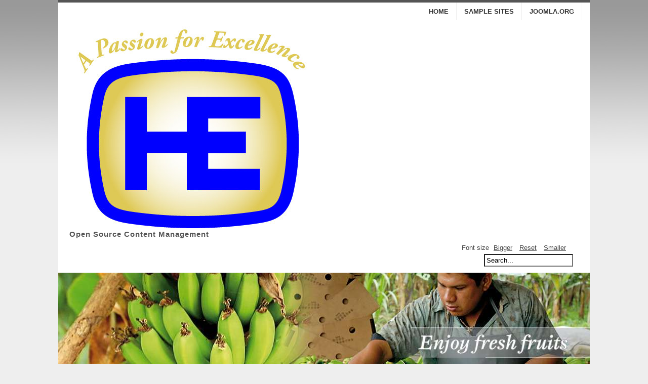

--- FILE ---
content_type: text/html; charset=utf-8
request_url: http://helmselectricalnc.com/index.php?option=com_content&view=article&id=9:contact&catid=21&Itemid=270
body_size: 14625
content:
<!DOCTYPE html PUBLIC "-//W3C//DTD XHTML 1.0 Transitional//EN" "http://www.w3.org/TR/xhtml1/DTD/xhtml1-transitional.dtd">
<html xmlns="http://www.w3.org/1999/xhtml" xml:lang="en-gb" lang="en-gb" dir="ltr" >
	<head>
		  <meta http-equiv="content-type" content="text/html; charset=utf-8" />
  <meta name="keywords" content="joomla, Joomla" />
  <meta name="author" content="Administrator" />
  <meta name="description" content="Joomla! - the dynamic portal engine and content management system" />
  <meta name="generator" content="Joomla! - Open Source Content Management" />
  <title>Contact Component</title>
  <link href="/templates/beez5/favicon.ico" rel="shortcut icon" type="image/vnd.microsoft.icon" />
  <link href="http://helmselectricalnc.com/index.php?option=com_search&amp;view=article&amp;id=9:contact&amp;catid=21&amp;Itemid=270&amp;format=opensearch" rel="search" title="Search helmselectricalnc.com" type="application/opensearchdescription+xml" />
  <script src="/media/system/js/mootools-core.js" type="text/javascript"></script>
  <script src="/media/system/js/core.js" type="text/javascript"></script>
  <script src="/media/system/js/caption.js" type="text/javascript"></script>
  <script src="/media/system/js/mootools-more.js" type="text/javascript"></script>
  <script src="/templates/beez5/javascript/md_stylechanger.js" type="text/javascript" defer="defer"></script>
  <script type="text/javascript">
window.addEvent('load', function() {
				new JCaption('img.caption');
			});
  </script>

		<link rel="stylesheet" href="/templates/system/css/system.css" type="text/css" />
		<link rel="stylesheet" href="/templates/beez5/css/position.css" type="text/css" media="screen,projection" />
		<link rel="stylesheet" href="/templates/beez5/css/layout.css" type="text/css" media="screen,projection" />
		<link rel="stylesheet" href="/templates/beez5/css/print.css" type="text/css" media="Print" />
		<link rel="stylesheet" href="/templates/beez5/css/beez5.css" type="text/css" />
		<link rel="stylesheet" href="/templates/beez5/css/general.css" type="text/css" />
				<!--[if lte IE 6]>
			<link href="/templates/beez5/css/ieonly.css" rel="stylesheet" type="text/css" />
		<![endif]-->
		<!--[if IE 7]>
			<link href="/templates/beez5/css/ie7only.css" rel="stylesheet" type="text/css" />
		<![endif]-->
		<script type="text/javascript" src="/templates/beez5/javascript/hide.js"></script>

		<script type="text/javascript">
			var big ='72%';
			var small='53%';
			var altopen='is open';
			var altclose='is closed';
			var bildauf='/templates/beez5/images/plus.png';
			var bildzu='/templates/beez5/images/minus.png';
			var rightopen='Open info';
			var rightclose='Close info';
			var fontSizeTitle='Font size';
            var bigger='Bigger';
            var reset='Reset';
            var smaller='Smaller';
            var biggerTitle='Increase size';
            var resetTitle='Revert styles to default';
            var smallerTitle='Decrease size';
		</script>

	</head>

	<body>

<div id="all">
	<div id="back">
			<div id="header">
							<div class="logoheader">
					<h1 id="logo">

										<img src="/images/sampledata/fruitshop/39006_140129002685349_1072262_n.jpg" alt="Joomla!" />
										<span class="header1">
					Open Source Content Management					</span></h1>
				</div><!-- end logoheader -->

					<ul class="skiplinks">
						<li><a href="#main" class="u2">Skip to content</a></li>
						<li><a href="#nav" class="u2">Jump to main navigation and login</a></li>
											</ul>
					<h2 class="unseen">Nav view search</h2>
					<h3 class="unseen">Navigation</h3>
					
<ul class="menu">
<li class="item-464"><a href="/index.php?option=com_content&amp;view=featured&amp;Itemid=435" >Home</a></li><li class="item-444"><a href="/index.php?option=com_content&amp;view=article&amp;id=38&amp;Itemid=238" >Sample Sites</a></li><li class="item-207"><a href="http://joomla.org" >Joomla.org</a></li></ul>

					<div id="line">
					<div id="fontsize"></div>
					<h3 class="unseen">Search</h3>
					<form action="/index.php?option=com_content&amp;view=article&amp;id=9&amp;Itemid=270" method="post">
	<div class="search">
		<label for="mod-search-searchword">Search...</label><input name="searchword" id="mod-search-searchword" maxlength="20"  class="inputbox" type="text" size="20" value="Search..."  onblur="if (this.value=='') this.value='Search...';" onfocus="if (this.value=='Search...') this.value='';" />	<input type="hidden" name="task" value="search" />
	<input type="hidden" name="option" value="com_search" />
	<input type="hidden" name="Itemid" value="270" />
	</div>
</form>

					</div> <!-- end line -->
		<div id="header-image">
			
							<img src="/templates/beez5/images/fruits.jpg"  alt="Logo" />
					</div>
					</div><!-- end header -->
				<div id="contentarea">
					<div id="breadcrumbs">

							
<div class="breadcrumbs">
<span class="showHere">You are here: </span><a href="/index.php?option=com_content&amp;view=featured&amp;Itemid=435" class="pathway">Home</a> <img src="/templates/beez5/images/system/arrow.png" alt=""  /> <a href="/index.php?option=com_content&amp;view=article&amp;id=53&amp;Itemid=280" class="pathway">Using Joomla!</a> <img src="/templates/beez5/images/system/arrow.png" alt=""  /> <a href="/index.php?option=com_content&amp;view=categories&amp;id=20&amp;Itemid=277" class="pathway">Using Extensions</a> <img src="/templates/beez5/images/system/arrow.png" alt=""  /> <a href="/index.php?option=com_content&amp;view=category&amp;layout=blog&amp;id=21&amp;Itemid=268" class="pathway">Components</a> <img src="/templates/beez5/images/system/arrow.png" alt=""  /> <span>Contact Component</span></div>


					</div>

					
													<div class="left1 leftbigger" id="nav">
						
								<div class="moduletable_menu">
 <h3><span
	class="backh"><span class="backh2"><span class="backh3">About Joomla!</span></span></span></h3>
 
<ul class="menu">
<li class="item-437"><a href="/index.php?option=com_content&amp;view=article&amp;id=22&amp;Itemid=437" >Getting Started</a></li><li class="item-280 active deeper parent"><a href="/index.php?option=com_content&amp;view=article&amp;id=53&amp;Itemid=280" >Using Joomla!</a><ul><li class="item-277 active deeper parent"><a href="/index.php?option=com_content&amp;view=categories&amp;id=20&amp;Itemid=277" >Using Extensions</a><ul><li class="item-268 active deeper parent"><a href="/index.php?option=com_content&amp;view=category&amp;layout=blog&amp;id=21&amp;Itemid=268" >Components</a><ul><li class="item-266 parent"><a href="/index.php?option=com_content&amp;view=article&amp;id=10&amp;Itemid=266" >Content Component</a></li><li class="item-270 current active deeper parent"><a href="/index.php?option=com_content&amp;view=article&amp;id=9&amp;Itemid=270" >Contact Component</a><ul><li class="item-251"><a href="/index.php?option=com_contact&amp;view=categories&amp;id=16&amp;Itemid=251" >Contact Categories</a></li><li class="item-275"><a href="/index.php?option=com_contact&amp;view=category&amp;catid=26&amp;id=36&amp;Itemid=275" >Contact Single Category</a></li><li class="item-229"><a href="/index.php?option=com_contact&amp;view=contact&amp;id=1&amp;Itemid=229" >Single Contact</a></li><li class="item-452"><a href="/index.php?option=com_contact&amp;view=featured&amp;id=16&amp;Itemid=452" >Featured Contacts</a></li></ul></li><li class="item-265 parent"><a href="/index.php?option=com_content&amp;view=article&amp;id=54&amp;Itemid=265" >Weblinks Component</a></li><li class="item-267 parent"><a href="/index.php?option=com_content&amp;view=article&amp;id=60&amp;Itemid=267" >News Feeds Component</a></li><li class="item-271 parent"><a href="/index.php?option=com_content&amp;view=article&amp;id=52&amp;Itemid=271" >Users Component</a></li><li class="item-276 parent"><a href="/index.php?option=com_content&amp;view=article&amp;id=39&amp;Itemid=276" >Search Components</a></li><li class="item-273"><a href="/index.php?option=com_content&amp;view=article&amp;id=1&amp;Itemid=273" >Administrator Components</a></li></ul></li><li class="item-281 parent"><a href="/index.php?option=com_content&amp;view=category&amp;id=22&amp;Itemid=281" >Modules</a></li><li class="item-282 parent"><a href="/index.php?option=com_content&amp;view=category&amp;id=23&amp;Itemid=282" >Templates</a></li><li class="item-283"><a href="/index.php?option=com_content&amp;view=category&amp;layout=blog&amp;id=24&amp;Itemid=283" >Languages</a></li><li class="item-284 parent"><a href="/index.php?option=com_content&amp;view=category&amp;layout=blog&amp;id=25&amp;Itemid=284" >Plugins</a></li></ul></li><li class="item-453"><a href="/index.php?option=com_content&amp;view=article&amp;id=32&amp;Itemid=453" >Parameters</a></li><li class="item-436"><a href="/index.php?option=com_content&amp;view=article&amp;id=21&amp;Itemid=436" >Getting Help</a></li></ul></li><li class="item-278"><a href="/index.php?option=com_content&amp;view=article&amp;id=48&amp;Itemid=278" >The Joomla! Project</a></li><li class="item-279"><a href="/index.php?option=com_content&amp;view=article&amp;id=47&amp;Itemid=279" >The Joomla! Community</a></li></ul>
</div>
<div class="moduletable_menu">
 <h3><span
	class="backh"><span class="backh2"><span class="backh3">This Site</span></span></span></h3>
 
<ul class="menu">
<li class="item-435"><a href="/index.php?option=com_content&amp;view=featured&amp;Itemid=435" >Home</a></li><li class="item-294 parent"><a href="/index.php?option=com_content&amp;view=article&amp;id=42&amp;Itemid=294" >Site Map</a></li><li class="item-233"><a href="/index.php?option=com_users&amp;view=login&amp;Itemid=233" >Login</a></li><li class="item-238 parent"><a href="/index.php?option=com_content&amp;view=article&amp;id=38&amp;Itemid=238" >Sample Sites</a></li><li class="item-448"><a href="administrator" target="_blank" >Site Administrator</a></li><li class="item-455 alias-parent-active"><a href="/index.php?option=com_content&amp;view=category&amp;layout=blog&amp;id=21&amp;Itemid=268" >Example Pages</a></li></ul>
</div>

								
								

													</div><!-- end navi -->
						
					
					<div id="wrapper2" >

						<div id="main">

						
							
<div id="system-message-container">
</div>
							<div class="item-page">

	<h2>
			<a href="/index.php?option=com_content&amp;view=article&amp;id=9:contact&amp;catid=21:components&amp;Itemid=270">
		Contacts</a>
		</h2>

	<ul class="actions">
						<li class="print-icon">
			<a href="/index.php?option=com_content&amp;view=article&amp;id=9:contact&amp;catid=21&amp;Itemid=270&amp;tmpl=component&amp;print=1&amp;layout=default&amp;page=" title="Print" onclick="window.open(this.href,'win2','status=no,toolbar=no,scrollbars=yes,titlebar=no,menubar=no,resizable=yes,width=640,height=480,directories=no,location=no'); return false;" rel="nofollow"><img src="/media/system/images/printButton.png" alt="Print"  /></a>			</li>
		
					<li class="email-icon">
			<a href="/index.php?option=com_mailto&amp;tmpl=component&amp;template=beez5&amp;link=7fdb0f2a2390193c691664d87e42c022934abb5c" title="Email" onclick="window.open(this.href,'win2','width=400,height=350,menubar=yes,resizable=yes'); return false;"><img src="/media/system/images/emailButton.png" alt="Email"  /></a>			</li>
		
		
	
	</ul>




	<dl class="article-info">
	<dt class="article-info-term">Details</dt>
	<dd class="category-name">
				Category: <a href="/index.php?option=com_content&amp;view=category&amp;layout=blog&amp;id=21&amp;Itemid=268">Components</a>		</dd>
	<dd class="published">
	Published on Saturday, 01 January 2011 00:00	</dd>
	<dd class="createdby">
				Written by Joomla!		</dd>
	<dd class="hits">
	Hits: 3655	</dd>
	</dl>



<p>The contact component provides a way to provide contact forms and information for your site or to create a complex directory that can be used for many different purposes. <a href="http://help.joomla.org/proxy/index.php?option=com_help&amp;keyref=Help16:Components_Contacts_Contacts">Help</a></p> 
				<ul class="pagenav">
					<li class="pagenav-prev">
						<a href="/index.php?option=com_content&amp;view=article&amp;id=1:administrator-components&amp;catid=21:components&amp;Itemid=273" rel="prev">&lt; Prev</a>
					</li>
					<li class="pagenav-next">
						<a href="/index.php?option=com_content&amp;view=article&amp;id=10:content&amp;catid=21:components&amp;Itemid=266" rel="next">Next &gt;</a>
					</li>
				</ul>
	
</div>


						</div><!-- end main -->

					</div><!-- end wrapper -->

				
			
					<div class="wrap"></div>

				</div> <!-- end contentarea -->

			</div><!-- back -->

		</div><!-- all -->

		<div id="footer-outer">

					<div id="footer-inner">

				<div id="bottom">
										<div class="box box1"> <div class="moduletable">
 <div class="bannergroup">

	<div class="banneritem">
																																																															<a
							href="/index.php?option=com_banners&amp;task=click&amp;id=4" target="_blank"
							title="Support Joomla!">
							<img
								src="http://helmselectricalnc.com/images/banners/white.png"
								alt="Support Joomla!"
																							/>
						</a>
																<div class="clr"></div>
	</div>

	<div class="bannerfooter">
		Contribute!	</div>
</div>
</div>
</div>
										   					<div class="box box2"> <div class="moduletable">
 <div class="bannergroup">

	<div class="banneritem">
																																																															<a
							href="/index.php?option=com_banners&amp;task=click&amp;id=2" target="_blank"
							title="Shop 1">
							<img
								src="http://helmselectricalnc.com/images/banners/white.png"
								alt="Joomla! Books"
																							/>
						</a>
																<div class="clr"></div>
	</div>

	<div class="bannerfooter">
		Books!	</div>
</div>
</div>
</div>
															<div class="box box3"> <div class="moduletable">
 <div class="bannergroup">

	<div class="banneritem">
																																																															<a
							href="/index.php?option=com_banners&amp;task=click&amp;id=3" target="_blank"
							title="Shop 2">
							<img
								src="http://helmselectricalnc.com/images/banners/white.png"
								alt="Joomla! Shop"
																							/>
						</a>
																<div class="clr"></div>
	</div>

	<div class="bannerfooter">
		Shop!	</div>
</div>
</div>
</div>
									</div>
			</div>
		
			<div id="footer-sub">

							<div id="footer">
			
					
					<p>
						Powered by <a href="http://www.joomla.org/">Joomla!&#174;</a>
					</p>

							</div><!-- end footer -->
			
			</div>

		</div>
		
	</body>
</html>
